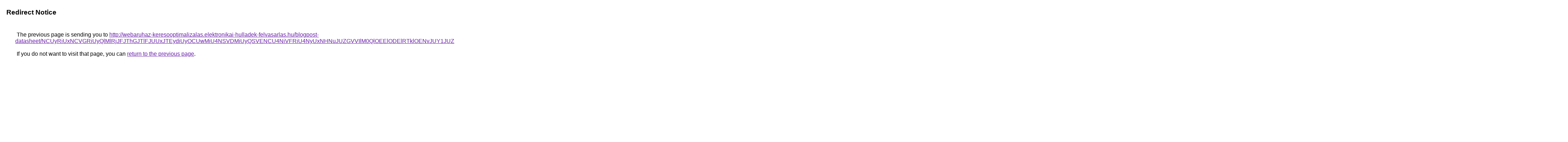

--- FILE ---
content_type: text/html; charset=UTF-8
request_url: https://cse.google.com.pk/url?q=http%3A%2F%2Fwebaruhaz-keresooptimalizalas.elektronikai-hulladek-felvasarlas.hu%2Fblogpost-datasheet%2FNCUyRiUxNCVGRiUyQlMlRjJFJThGJTlFJUUxJTEydiUyOCUwMiU4NSVDMiUyQSVENCU4NiVFRiU4NyUxNHNuJUZGVVIlM0QlOEElODElRTklOENvJUY1JUZEJUZFJUEzJUM5JTFCJTg3JTFBJUZDJUQ1JTkzJUU4VG4lMEYlRDklRjQlRTBtJUU2JUQ2SiU5QTAlOTIlRjklN0IlRjQlRDklRTQlODUlMEUlOEElMDklODBxJURGKyUzQiUwRiVBMSUwNCUyRiVGMCVFRCVFMCUxOCUzQiUyNCUxOE8lMUF2JUZDQiUwMHY5JUI3JUVCJTgzJTNCJTkxaVQlQ0MlRjQlRUJMJUYzJTEyJURBJTk2JTI3eiU5QmglQjUlREQlQ0YlMDklQTQlNjAlQTQlRkYlRjFLJTExJTkyJTNBJUFCQyVCRiVGRA%253D%253D
body_size: 778
content:
<html lang="en"><head><meta http-equiv="Content-Type" content="text/html; charset=UTF-8"><title>Redirect Notice</title><style>body,div,a{font-family:Roboto,Arial,sans-serif}body{background-color:var(--xhUGwc);margin-top:3px}div{color:var(--YLNNHc)}a:link{color:#681da8}a:visited{color:#681da8}a:active{color:#ea4335}div.mymGo{border-top:1px solid var(--gS5jXb);border-bottom:1px solid var(--gS5jXb);background:var(--aYn2S);margin-top:1em;width:100%}div.aXgaGb{padding:0.5em 0;margin-left:10px}div.fTk7vd{margin-left:35px;margin-top:35px}</style></head><body><div class="mymGo"><div class="aXgaGb"><font style="font-size:larger"><b>Redirect Notice</b></font></div></div><div class="fTk7vd">&nbsp;The previous page is sending you to <a href="http://webaruhaz-keresooptimalizalas.elektronikai-hulladek-felvasarlas.hu/blogpost-datasheet/[base64]%3D%3D">http://webaruhaz-keresooptimalizalas.elektronikai-hulladek-felvasarlas.hu/blogpost-datasheet/[base64]%3D%3D</a>.<br><br>&nbsp;If you do not want to visit that page, you can <a href="#" id="tsuid_btNsafvZAZ_n5NoP4oi7oQE_1">return to the previous page</a>.<script nonce="LA3HDcM0k6tjRxyjXR_OvQ">(function(){var id='tsuid_btNsafvZAZ_n5NoP4oi7oQE_1';(function(){document.getElementById(id).onclick=function(){window.history.back();return!1};}).call(this);})();(function(){var id='tsuid_btNsafvZAZ_n5NoP4oi7oQE_1';var ct='originlink';var oi='unauthorizedredirect';(function(){document.getElementById(id).onmousedown=function(){var b=document&&document.referrer,a="encodeURIComponent"in window?encodeURIComponent:escape,c="";b&&(c=a(b));(new Image).src="/url?sa=T&url="+c+"&oi="+a(oi)+"&ct="+a(ct);return!1};}).call(this);})();</script><br><br><br></div></body></html>